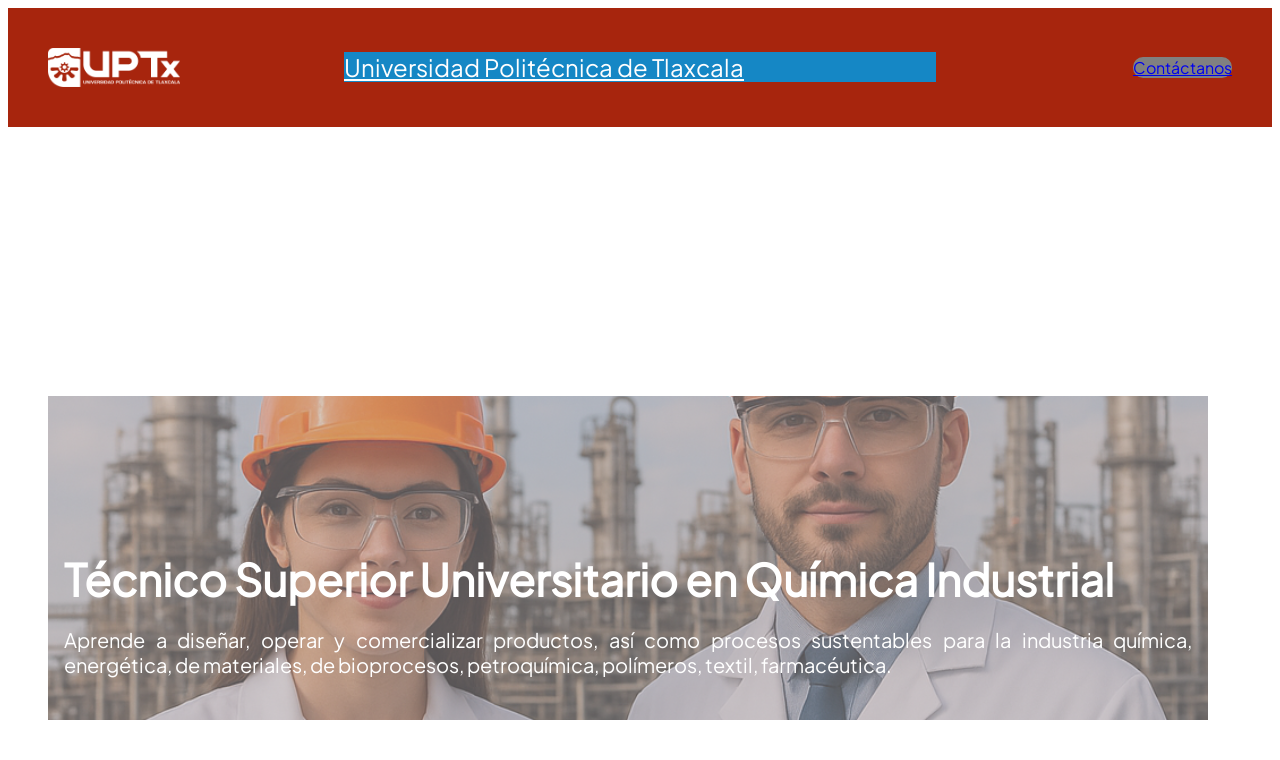

--- FILE ---
content_type: text/css
request_url: http://uptlax.edu.mx/wp-content/themes/fotawp/assets/css/blocks.css?ver=6.9
body_size: 2196
content:
a,
button,
img,
.wp-block-group,
.wp-block-columns,
.wp-block-column {
  transition: all ease 0.23s;
}
.fotawp-swiper-holder {
  overflow: hidden;
  position: relative;
}
.fotawp-swiper-holder .swiper-pagination-bullets.swiper-pagination-horizontal {
  position: absolute;
  bottom: 32px;
  left: 50%;
  transform: translateX(-50%);
  width: 100%;
  text-align: center;
  z-index: 2;
}
.wp-block-image.is-style-fotawp-boxshadow img,
.wp-block-column.is-style-fotawp-boxshadow,
.wp-block-columns.is-style-fotawp-boxshadow,
.wp-block-group.is-style-fotawp-boxshadow {
  box-shadow: 0 0 40px rgba(0, 0, 0, 0.05);
}
.wp-block-image.is-style-fotawp-boxshadow-medium img,
.wp-block-column.is-style-fotawp-boxshadow-medium,
.wp-block-columns.is-style-fotawp-boxshadow-medium,
.wp-block-group.is-style-fotawp-boxshadow-medium {
  box-shadow: 0 0 40px rgba(0, 0, 0, 0.1);
}
.wp-block-image.is-style-fotawp-boxshadow-large img,
.wp-block-column.is-style-fotawp-boxshadow-large,
.wp-block-columns.is-style-fotawp-boxshadow-large,
.wp-block-group.is-style-fotawp-boxshadow-large {
  box-shadow: 0 0 40px rgba(0, 0, 0, 0.15);
}
.wp-block-image.is-style-fotawp-boxshadow-hover img:hover,
.wp-block-column.is-style-fotawp-boxshadow-hover:hover,
.wp-block-columns.is-style-fotawp-boxshadow-hover:hover,
.wp-block-group.is-style-fotawp-boxshadow-hover:hover {
  box-shadow: 0 0 40px rgba(0, 0, 0, 0.06);
}

/* Style for header with banner */
.wp-block-cover.fotawpbanner-with-slantbottom:before {
  content: "";
  width: 0;
  height: 0;
  left: 0;
  bottom: 0;
  position: absolute;
  border-style: solid;
  border-width: 0 0 350px 100vw;
  border-color: transparent transparent var(--wp--preset--color--background) transparent;
  z-index: 2;
}
.wp-block-group.fotawp-overlap-ctasection {
  z-index: 2;
  position: relative;
  margin: -350px 0 -30px !important;
}
.wp-block-group.fotawp-overlap-ctasection.pattern-banner-layout {
  margin: -280px 0 0 !important;
}
.wp-block-navigation__container .wp-block-navigation__submenu-container.wp-block-navigation-submenu {
  border: 0;
  border-radius: 5px;
  box-shadow: 0 0 13px rgba(0, 0, 0, 0.32);
  margin-top: 15px;
  transition: all ease 0.23s;
  padding: 10px !important;
  z-index: 99;
}
.wp-block-navigation__container .wp-block-navigation__submenu-container.wp-block-navigation-submenu li {
  line-height: 1.5 !important;
}
.wp-block-navigation__container li:hover .wp-block-navigation__submenu-container.wp-block-navigation-submenu {
  margin-top: 0;
}
.wp-block-navigation__container li a:hover {
  color: var(--wp--preset--color--secondary) !important;
}
.wp-block-button {
  transition: all ease 0.23s;
}
.wp-block-button__link.wp-element-button:hover {
  opacity: 0.85;
}
footer.wp-block-template-part {
  margin: 0;
}
.taxonomy-category.is-style-categories-background-with-round a,
.taxonomy-category.is-style-categories-background-with-round-small a,
.taxonomy-category.is-style-categories-background-with-border-small-round a {
  padding: 2px 10px 4px;
  border-radius: 25px;
  position: relative;
  overflow: hidden;
}
.taxonomy-category.is-style-categories-background-with-round-small a,
.taxonomy-category.is-style-categories-background-with-border-small-round a {
  border-radius: 4px;
}
.taxonomy-category.is-style-categories-background-with-border-small-round a {
  border: 1px solid;
}
.taxonomy-category.is-style-categories-background-with-round a:before,
.taxonomy-category.is-style-categories-background-with-round-small a:before {
  background-color: var(--wp--preset--color--primary);
  content: "";
  width: 100%;
  height: 100%;
  left: 0;
  top: 0;
  position: absolute;
  opacity: 0.04;
  transition: all ease 0.23s;
  -webkit-transition: all ease 0.23s;
  -moz-transition: all ease 0.23s;
  -o-transition: all ease 0.23s;
  border-radius: 25px;
}
.taxonomy-category.is-style-categories-background-with-round-small a:before {
  border-radius: 4px;
}
.taxonomy-category.is-style-categories-background-with-round a:hover:before,
.taxonomy-category.is-style-categories-background-with-round-small a:hover:before {
  opacity: 0.06;
}
.taxonomy-category.is-style-categories-background-with-border-small-round a:hover {
  opacity: 0.67;
}
.taxonomy-category.is-style-categories-background-with-round a,
.taxonomy-category.is-style-categories-background-with-round-small a,
.taxonomy-category.is-style-categories-background-with-border-small-round a {
  margin: 0 5px 5px 0;
  display: inline-block;
}
.taxonomy-category.is-style-categories-background-with-round .wp-block-post-terms__separator,
.taxonomy-category.is-style-categories-background-with-round-small .wp-block-post-terms__separator,
.taxonomy-category.is-style-categories-background-with-border-small-round .wp-block-post-terms__separator {
  display: none;
}
/*styling post title for hover*/
.is-style-title-hover-primary-color.wp-block-post-title a:hover {
  color: var(--wp--preset--color--primary);
}
.is-style-title-hover-secondary-color.wp-block-post-title a:hover {
  color: var(--wp--preset--color--secondary);
}
.is-style-title-hover-tertiary-color.wp-block-post-title a:hover {
  color: var(--wp--preset--color--tertiary);
}
/*button hover style*/
.wp-block-button.is-style-button-hover-primary-color a:hover {
  color: var(--wp--preset--color--primary) !important;
}
.wp-block-button.is-style-button-hover-secondary-color a:hover {
  color: var(--wp--preset--color--secondary) !important;
}
.wp-block-button.is-style-button-hover-primary-bgcolor a.wp-block-button__link.wp-element-button:hover {
  background-color: var(--wp--preset--color--primary) !important;
  opacity: 1;
  color: #ffffff !important;
}
.wp-block-button.is-style-button-hover-secondary-bgcolor a.wp-block-button__link.wp-element-button:hover {
  background-color: var(--wp--preset--color--secondary) !important;
  opacity: 1;
  color: #ffffff !important;
}
.wp-block-button.is-style-button-hover-tertiary-bgcolor a.wp-block-button__link.wp-element-button:hover {
  background-color: var(--wp--preset--color--tertiary) !important;
  opacity: 1;
  color: #ffffff !important;
}
.wp-block-button.is-style-button-hover-white-bgcolor a.wp-block-button__link.wp-element-button:hover {
  background-color: #ffffff !important;
  opacity: 1;
  color: var(--wp--preset--color--text-color) !important;
}
/*Styling read more block for hover*/
.is-style-readmore-hover-primary-color.wp-block-read-more:hover,
.is-style-hide-bullet-list-link-hover-style-primary a:hover {
  color: var(--wp--preset--color--primary) !important;
}
.is-style-readmore-hover-secondary-color.wp-block-read-more:hover,
.is-style-hide-bullet-list-link-hover-style-secondary a:hover {
  color: var(--wp--preset--color--secondary) !important;
}
.is-style-readmore-hover-tertiary-color.wp-block-read-more:hover,
.is-style-hide-bullet-list-link-hover-style-tertiary a:hover {
  color: var(--wp--preset--color--tertiary) !important;
}
.is-style-readmore-hover-primary-fill.wp-block-read-more,
.is-style-readmore-hover-secondary-fill.wp-block-read-more,
.is-style-readmore-hover-tertiary-fill.wp-block-read-more {
  border-radius: 20px;
}
.is-style-readmore-hover-primary-fill.wp-block-read-more:hover {
  background-color: var(--wp--preset--color--primary) !important;
  color: #fff !important;
}
.is-style-readmore-hover-secondary-fill.wp-block-read-more:hover {
  background-color: var(--wp--preset--color--secondary) !important;
  color: #fff !important;
}
.is-style-readmore-hover-tertiary-fill.wp-block-read-more:hover {
  background-color: var(--wp--preset--color--tertiary) !important;
  color: #fff !important;
}
/*style list for ul*/
.is-style-list-style-no-bullet,
.is-style-hide-bullet-list-link-hover-style-primary,
.is-style-hide-bullet-list-link-hover-style-secondary,
.is-style-hide-bullet-list-link-hover-style-tertiary {
  list-style-type: none;
}
/*image hover effect*/
figure.wp-block-image.is-style-fotawp-image-hover-rotate img:hover {
  transform: rotate(360deg);
  -moz-transform: rotate(360deg);
  -o-transform: rotate(360deg);
  -ms-transform: rotate(360deg);
  -webkit-transform: rotate(360deg);
}
.wp-block-image.is-style-fotawp-image-hover-pulse img:hover {
  animation: fotawpPulse 2s infinite;
  -moz-animation: fotawpPulse 2s infinite;
  -o-animation: fotawpPulse 2s infinite;
  -webkit-animation: fotawpPulse 2s infinite;
  animation-timing-function: linear;
  -moz-animation-timing-function: linear;
  -webkit-animation-timing-function: linear;
  -o-animation-timing-function: linear;
}
.wp-block-image.is-style-fotawp-image-pulse img {
  animation: fotawpPulse 2s infinite;
  -moz-animation: fotawpPulse 2s infinite;
  -o-animation: fotawpPulse 2s infinite;
  -webkit-animation: fotawpPulse 2s infinite;
  animation-timing-function: linear;
  -moz-animation-timing-function: linear;
  -webkit-animation-timing-function: linear;
  -o-animation-timing-function: linear;
}
@keyframes fotawpPulse {
  0% {
    transform: scale(1);
  }
  50% {
    transform: scale(1.02);
  }
  100% {
    transform: scale(1);
  }
}

/*brands logo section*/
.wp-block-gallery.fotawp-brands-logos .wp-block-image {
  align-items: center;
}
.wp-block-gallery.is-style-enable-grayscale-mode-on-image .wp-block-image img {
  filter: grayscale(1);
  -webkit-filter: grayscale(1);
  transition: all ease-in 0.23s;
  -webkit-transition: all ease-in 0.23s;
  -moz-transition: all ease-in 0.23s;
  -o-transition: all ease-in 0.23s;
}
.wp-block-gallery.is-style-enable-grayscale-mode-on-image .wp-block-image img:hover {
  filter: grayscale(0);
  -webkit-filter: grayscale(0);
}
.wp-site-blocks > * + * {
  margin-block-start: 0 !important;
}

.wp-block-group.about-section-topslant:before {
  content: "";
  width: 100%;
  height: 100%;
  position: absolute;
  left: 0;
  top: 20px;
  z-index: 1;
  clip-path: polygon(-35% 40.25%, 100% 0%, 100% 101.75%, 0% 114.75%, 0% 47.5%);
  background: linear-gradient(192.26deg, var(--wp--preset--color--background-alt) 0%, var(--wp--preset--color--background) 100%);
}
.wp-block-group.about-section-topslant {
  position: relative;
  z-index: 1;
}
.fotawp-duotone-primary {
  filter: var(--wp--preset--duotone--primary);
}
.wp-block-social-links.is-style-social-icon-border li a {
  border: 1px solid;
  border-radius: 50%;
}
.is-style-fotawp-post-featured-image-overlap.wp-block-post-featured-image {
  margin-top: -250px;
  z-index: 1;
  margin-block-start: -250px !important;
}
.wp-block-cover.is-style-fotawp-cover-round-overlap {
  border-radius: 10px;
  overflow: hidden;
  margin-top: -250px;
  margin-block-start: -250px !important;
  z-index: 1;
}
.is-style-fotawp-page-list-bullet-hide-style.wp-block-page-list,
.wp-block-categories-list.is-style-fotawp-categories-bullet-hide-style {
  list-style: none;
  margin: 0;
  padding: 0;
}
.wp-block-cover.is-style-fotawp-cover-round-style {
  border-radius: 7px;
  overflow: hidden;
}
@media (max-width: 600px) {
  .wp-block-navigation__container {
    line-height: 1.5 !important;
    font-size: 18px;
    font-weight: 600;
  }
  .wp-block-navigation__container .wp-block-navigation__submenu-container.wp-block-navigation-submenu {
    box-shadow: none;
    margin-top: 0 !important;
    padding-left: 30px !important;
  }
  .wp-block-navigation__container .wp-block-navigation__submenu-container.wp-block-navigation-submenu li {
    margin: 5px 0;
    font-size: 15px;
    font-weight: 400;
  }
  .wp-block-navigation__container a .wp-block-navigation-item__label {
    position: relative;
  }
  .wp-block-navigation__container a .wp-block-navigation-item__label:after {
    content: "";
    width: 0;
    left: 0;
    height: 2px;
    background: var(--wp--preset--color--tertiary);
    position: absolute;
    top: 30px;
    transition: all ease 0.23s;
  }
  .wp-block-navigation__container a:hover .wp-block-navigation-item__label:after {
    width: 100%;
  }
  .wp-block-navigation-item.has-child.open-on-hover-click.wp-block-navigation-submenu a {
    border-bottom: 2px solid;
  }
  .wp-block-navigation-item.has-child.open-on-hover-click.wp-block-navigation-submenu a:hover {
    border-color: var(--wp--preset--color--tertiary);
  }
  .wp-block-navigation-item.has-child.open-on-hover-click.wp-block-navigation-submenu ul li a {
    border-bottom: 0;
  }
  .wp-block-navigation__container li {
    margin: 0 0 -12px;
    padding: 0;
  }
}


--- FILE ---
content_type: text/css
request_url: http://uptlax.edu.mx/wp-content/themes/fotawp/style.css?ver=6.9
body_size: 2821
content:
/*
Theme Name: FotaWP
Theme URI: https://cozythemes.com/fotawp/
Author: CozyThemes
Author URI: https://cozythemes.com/
Description: FotaWP is a lightweight, block-based, multipurpose WordPress theme designed to be responsive, SEO-friendly, and optimized for speed. It seamlessly integrates with both Full Site Editing (FSE) and your favorite page builder, Elementor. With over 130+ pre-built ready-to-use patterns, more than 40+ advanced Elementor widgets, and 28+ pre-built demos that can be imported with just one click. It is fully compatible with your favorite page builders and plugins, including Elementor, Gutenberg, Yoast SEO, RankMath, Contact Form, Jetpack, WooCommerce, and more. With FotaWP's exceptional support and compatibility with both FSE and Elementor, users can take full control over their site and achieve stunning websites as per their design and requirements, even with zero coding knowledge. Users can redesign and reconstruct their site from scratch with the help of our professionally crafted patterns and demos. With its wide range of features and customization options, FotaWP is suitable for various niches such as agencies, small businesses, corporate entities, startups, home services, HVAC services, education and e-learning platforms, health and fitness centers, insurance services, e-commerce shops and stores (WooCommerce), product catalogue, entertainment and media platforms, magazines, news outlets, bloggers, vloggers, writers, authors, automobile businesses, travel agencies, real estate firms, online courses and learning management systems (LMS), digital marketing agencies, SEO agencies, web agencies, consulting firms, technology companies, cybersecurity experts, public speakers, social media influencers, freelancers, portfolios and galleries, gadgets and technology enthusiasts, charities and nonprofit organizations, restaurants and food cafes, hotels and resorts, colleges, schools, pet care services, gardening and agriculture ventures, photography studios, art and creative studios, and various other professional services. Whether you're a developer or just starting out, FotaWP provides step-by-step documentation, video tutorials, and top-notch support to assist you on your journey. Discover more about FotaWP at https://www.cozythemes.com/fotawp/.
Tags: blog, one-column, custom-background, custom-colors, custom-logo, custom-menu, editor-style, featured-images, e-commerce, full-site-editing, block-patterns, full-width-template, rtl-language-support, threaded-comments, translation-ready, block-styles, wide-blocks
Version: 1.2.2
Requires at least: 5.9
Tested up to: 6.3
Requires PHP: 7.0
License: GNU General Public License v2 or later
License URI: http://www.gnu.org/licenses/gpl-2.0.html
Text Domain: fotawp
This theme, like WordPress, is licensed under the GPL.
Use it to make something cool, have fun, and share what you've learned with others.
*/
input[type="submit"] {
  transition: all ease 0.23s;
  -o-transition: all ease 0.23s;
  -moz-transition: all ease 0.23s;
  -webkit-transition: all ease 0.23s;
}
form.comment-form {
  border-radius: 20px;
  margin-top: 24px;
}
.wp-block-post-comments-form {
  border-radius: 20px;
}
form.comment-form input[type="email"],
form.comment-form input[type="text"],
form.comment-form input[type="url"],
form.comment-form textarea {
  border-radius: 5px;
  border: 0;
  margin: 12px 0 25px;
}
form.comment-form .form-submit.wp-block-button {
  margin-top: 25px;
}
.wpcf7-form-control.wpcf7-text,
.wpcf7-form-control.wpcf7-textarea,
.wpcf7-form-control.wpcf7-number.wpcf7-validates-as-number,
.wpcf7-form-control.wpcf7-select {
  border-radius: 5px;
  border: 1px solid #dad9d9;
  padding: 15px;
  width: 100%;
  margin-top: 10px;
  box-sizing: border-box;
}
.wpcf7-form-control.wpcf7-select {
  appearance: none;
  position: relative;
}
.wpcf7-form-control.wpcf7-select:after {
  content: ">";
  font-size: 20px;
  position: absolute;
  right: 20px;
  top: 10px;
}
form.wpcf7-form *::placeholder {
  font-size: 14px;
}
form.wpcf7-form *::-moz-placeholder {
  font-size: 14px;
}
form.wpcf7-form *::-webkit-input-placeholder {
  font-size: 14px;
}
.wpcf7-form-control.has-spinner.wpcf7-submit {
  background: var(--wp--preset--color--primary);
  color: var(--wp--preset--color--foregound-alt);
  border-radius: 5px;
  border: 0;
  font-size: 16px;
  padding: 15px 40px;
}
.wpcf7-form-control.has-spinner.wpcf7-submit:hover {
  background: var(--wp--preset--color--secondary);
}
.wp-block-comment-author-name {
  font-weight: 600;
}

.wp-block-comment-date a {
  color: var(--wp--preset--color--foregound);
  font-size: 13px;
}
.wp-block-comment-template li {
  margin-top: 50px;
}
.wp-block-comment-template li li {
  margin-top: 10px;
  padding-left: 60px;
}
a.comment-reply-link {
  border: 1px solid;
  padding: 5px 13px;
  border-radius: 40px;
  font-size: 13px;
  opacity: 0.6;
}
.wp-block-post-comments-form {
  margin-top: 30px;
  display: inline-block;
  width: 100%;
}
.woocommerce ul.products li.product a img {
  border-radius: 5px;
  height: 350px;
  object-fit: cover;
}
.woocommerce ul.products li.product,
.woocommerce-page ul.products li.product {
  margin: 0 2.5% 2.992em 0;
  width: 23.1%;
}
.woocommerce ul.products li.last,
.woocommerce-page ul.products li.last {
  margin-right: 0;
}
.woocommerce div.product .woocommerce-tabs ul.tabs li {
  border-radius: 0;
}
.woocommerce div.product .woocommerce-tabs ul.tabs li.active:before,
.woocommerce div.product .woocommerce-tabs ul.tabs li:before,
.woocommerce div.product .woocommerce-tabs ul.tabs li.active:after {
  display: none;
}
.woocommerce div.product .woocommerce-tabs ul.tabs li:after {
  border: 0;
}
.woocommerce #reviews #comments ol.commentlist {
  padding: 0;
  margin-top: 20px !important;
}
.woocommerce-page .input-text {
  padding: 11px 30px;
  border: 1px solid #817e7e;
  border-radius: 5px;
}
.wc-block-components-product-price {
  font-size: 14px;
  margin: 10px 0;
}
.wc-block-components-product-metadata__description {
  margin: 10px 0;
}
.wc-block-cart-item__product .wc-block-components-product-name {
  font-size: 17px;
  font-weight: 600;
}
.wc-block-components-product-badge.wc-block-components-sale-badge {
  background: #22ac24;
  font-weight: 400;
  padding: 5px 10px;
  color: #fff;
}
.wc-block-cart-item__quantity .wc-block-cart-item__remove-link {
  color: #fe7a7e !important;
}
.wc-block-cart-item__total-price-and-sale-badge-wrapper .wc-block-formatted-money-amount.wc-block-components-formatted-money-amount.wc-block-components-product-price__value {
  font-size: 18px;
  color: var(--wp--preset--color--primary);
}
.wp-block-contact-form-7-contact-form-selector.fotawp-footer-newsletter .wpcf7-form {
  position: relative;
}
.wp-block-contact-form-7-contact-form-selector.fotawp-footer-newsletter .wpcf7-form .wpcf7-form-control-wrap {
  padding: 0 !important;
  width: 65% !important;
}
.wp-block-contact-form-7-contact-form-selector.fotawp-footer-newsletter .wpcf7-form input.wpcf7-form-control.wpcf7-text.wpcf7-email {
  width: 100%;
  line-height: 33px;
  padding: 15px 20px 12px;
  display: inline-block;
  border-radius: 0;
  border: 0;
  margin: 0;
}
.wp-block-contact-form-7-contact-form-selector.fotawp-footer-newsletter .wpcf7-form .wpcf7-form-control.wpcf7-submit {
  width: 35% !important;
  background: var(--wp--preset--color--secondary);
  height: 60px;
  text-align: center;
  padding: 10px;
  border-radius: 0;
  border: 0;
  position: absolute;
  right: 0;
  top: 0;
}
.wp-block-contact-form-7-contact-form-selector.fotawp-footer-newsletter .wpcf7-form .wpcf7-form-control.wpcf7-submit:hover {
  opacity: 0.89;
}

.wp-block-contact-form-7-contact-form-selector.fotawp-footer-newsletter .wpcf7-form .wpcf7-not-valid-tip {
  margin-top: 20px;
}
.wp-block-contact-form-7-contact-form-selector.fotawp-footer-newsletter .wpcf7-form .wpcf7-response-output {
  margin: -25px 0 20px;
}
.wp-block-contact-form-7-contact-form-selector.fotawp-footer-newsletter {
  width: 100%;
  position: relative;
}
.wp-block-button__link.wp-element-button img {
  margin: 0 0 -2px 12px;
}
.wp-block-group.fotawp-header-transparent {
  background: transparent;
  position: absolute;
  width: 100%;
}
.wp-block-gallery.fotawp-brands-logos .wp-block-image img {
  max-height: 40px;
}

.entry-content.wp-block-post-content a,
.wp-block-comment-content a {
  text-decoration: underline;
}


--- FILE ---
content_type: text/css
request_url: http://uptlax.edu.mx/wp-content/themes/fota-home-solutions/style.css?ver=1.0.0
body_size: 1766
content:
/*
Theme Name: Fota Home Solutions
Theme URI: https://cozythemes.com/fota-home-solutions/
Author: CozyThemes
Author URI: https://cozythemes.com/
Description: Fota Home Solutions serves as the child theme of FotaWP, inheriting all the features of FotaWP. It has been specifically designed for the home services niche and offers block-based full site editing capabilities. Its minimal and clean design allows users to create various types of home services agency website, such as home servcies, home repair, home maintenance, home care, roof maintanece, construction services, moving services, HVAC services, plumbing servcies, electrician, handyman servcies, gardening services, kitchen and bathroom maintanance, home remodeling, solar services and any kind of business site and more. For further information about Fota Home Solutions, kindly explore the details available at https://cozythemes.com/fota-home-services/.
Template: fotawp
Version: 1.0.0
Requires at least: 5.9
Tested up to: 6.3
Requires PHP: 7.0
License: GPLv3 or later
License URI: http://www.gnu.org/licenses/gpl-3.0.html
Text Domain: fota-home-solutions
Tags: blog, one-column, custom-background, custom-colors, custom-logo, custom-menu, editor-style, featured-images, e-commerce, full-site-editing, block-patterns, full-width-template, rtl-language-support, threaded-comments, translation-ready, block-styles, wide-blocks
*/
.wp-block-contact-form-7-contact-form-selector.fhs-footer-newsletter form {
  position: relative;
  margin-bottom: -15px;
}
.wp-block-contact-form-7-contact-form-selector.fhs-footer-newsletter input.wpcf7-form-control {
  border-radius: 50px;
  height: 76px;
  padding: 0 30px;
  font-size: 18px;
}
.wp-block-contact-form-7-contact-form-selector.fhs-footer-newsletter .wpcf7-form-control.wpcf7-submit {
  position: absolute;
  right: 10px;
  top: 10px;
}
.wp-block-contact-form-7-contact-form-selector.fhs-footer-newsletter input.wpcf7-form-control::placeholder {
  font-size: 16px;
}
.wp-block-contact-form-7-contact-form-selector.fhs-footer-newsletter .wpcf7-form-control.wpcf7-submit {
  position: absolute;
  right: 14px;
  top: 20px;
  height: 56px;
  padding: 0 30px;
  background: var(--wp--preset--color--secondary);
}
.wp-block-contact-form-7-contact-form-selector.fhs-footer-newsletter .wpcf7-form-control.wpcf7-submit:hover {
  background: var(--wp--preset--color--primary);
}
.wp-block-contact-form-7-contact-form-selector.fhs-footer-newsletter .wpcf7 form.invalid .wpcf7-response-output {
  margin-top: 0;
}
.wp-block-group.fhs-cta-icons {
  height: 50px;
  min-width: 50px;
  align-items: center;
  display: flex;
  justify-content: center;
  width: 50px;
}
.wp-block-group.fhs-wws-box,
.wp-block-group.fhs-wws-box .wp-block-image.fhs-wws-icons img {
  transition: all ease 0.23s;
  -webkit-transition: all ease 0.23s;
}
.wp-block-group.fhs-wws-box:hover {
  background: var(--wp--preset--color--secondary) !important;
}
.wp-block-group.fhs-wws-box:hover .wp-block-image.fhs-wws-icons img,
.wp-block-group.fhs-wws-box:hover .wp-block-image.fhs-wws-icons .components-placeholder {
  filter: invert(1);
  -webkit-filter: invert(1);
}
.wp-block-group.fhs-wws-box:hover .wp-block-heading,
.wp-block-group.fhs-wws-box:hover p {
  color: var(--wp--preset--color--foreground-alt) !important;
}
.wp-block-group.fhs-services-box:hover .wp-block-image.fhs-service-icon img,
.wp-block-group.fhs-team-box:hover .wp-block-image img,
.wp-block-group.fhs-article-box:hover .wp-block-post-featured-image img {
  transform: translateY(-6px);
  -webkit-transform: translateY(-6px);
}
.wp-block-group.fhs-services-actions:hover .wp-block-group.fhs-action-box {
  background: var(--wp--preset--color--secondary) !important;
  color: var(--wp--preset--color--foreground-alt) !important;
}

.wp-block-group.fhs-services-actions:hover .wp-block-group.fhs-action-box .wp-block-heading {
  color: var(--wp--preset--color--foreground-alt) !important;
}
.wp-block-group.fhs-services-actions:hover .wp-block-heading {
  color: var(--wp--preset--color--heading-color) !important;
}
.wp-block-social-links li a.wp-block-social-link-anchor:hover svg {
  color: var(--wp--preset--color--secondary);
  fill: var(--wp--preset--color--secondary);
}
.wp-block-button.is-style-button-hover-white-bgcolor a.wp-block-button__link.wp-element-button:hover {
  color: var(--wp--preset--color--foreground) !important;
}
.wp-block-navigation ul li .wp-block-pages-list__item__link.wp-block-navigation-item__content:hover {
  color: var(--wp--preset--color--secondary) !important;
}
.wp-block-contact-form-7-contact-form-selector.fhs-contact-form .half-width .wpcf7-form-control-wrap {
  width: 48%;
  float: left;
  margin-right: 2%;
}
.wp-block-group.fhs-form-group {
  width: 590px;
  max-width: 100%;
}
.wp-block-contact-form-7-contact-form-selector.fhs-contact-form .wpcf7-form-control-wrap input,
.wp-block-contact-form-7-contact-form-selector.fhs-contact-form .wpcf7-form-control-wrap textarea {
  border-radius: 0;
  border: 0;
  border-bottom: 1px solid var(--wp--preset--color--accent-lite);
  font-size: 18px;
  padding: 15px 0;
}
.wp-block-contact-form-7-contact-form-selector.fhs-contact-form .wpcf7-form-control-wrap textarea {
  width: 98%;
  height: 120px;
}
form.wpcf7-form .wpcf7-form-control.wpcf7-submit {
  background: var(--wp--preset--color--secondary);
  color: var(--wp--preset--color--foreground-alt);
  border-radius: 40px;
}
form.wpcf7-form .wpcf7-form-control.wpcf7-submit:hover {
  background: var(--wp--preset--color--primary);
}
.wp-block-contact-form-7-contact-form-selector.fhs-contact-form form.wpcf7-form .wpcf7-form-control.wpcf7-submit {
  margin-top: 20px;
}
.wp-block-contact-form-7-contact-form-selector.fhs-contact-form .wpcf7-form-control-wrap input::placeholder,
.wp-block-contact-form-7-contact-form-selector.fhs-contact-form .wpcf7-form-control-wrap textarea::placeholder {
  font-weight: 300;
  color: #bababa;
  font-size: 18px;
}
@media (max-width: 767px) {
  .wp-block-group.fhs-logo-branding {
    justify-content: center;
  }
  .wp-block-buttons.fhs-header-button {
    justify-content: center !important;
  }
}
.wp-block-group.fhs-wws-box:hover {
    background: #afaaaa !important;
}
.wp-block-group.fhs-services-actions:hover .wp-block-group.fhs-action-box {
    background: #afaaaa !important;
    color: #545971 !important;
}
 {
    text-align: justify !important;
}
.has-medium-font-size {
    text-align: justify !important;
}

.wp-container-core-column-layout-13.wp-container-core-column-layout-13.wp-container-core-column-layout-13.wp-container-core-column-layout-13 > * + * {
    text-align: justify !important;
}

p{
	text-align: justify !important;
}

.has-foreground-color has-text-color{
text-align: justify !important;
}

.has-black-color has-text-color{
text-align: justify !important;
}